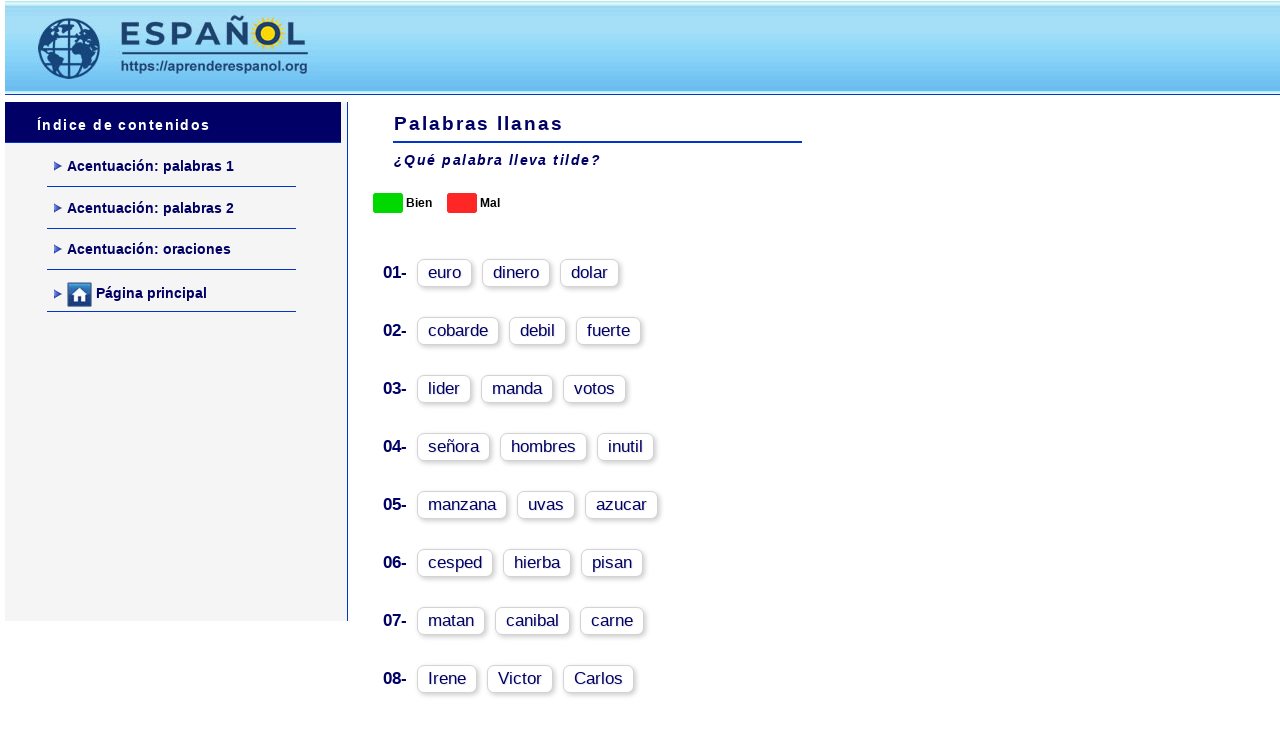

--- FILE ---
content_type: text/html
request_url: https://aprenderespanol.org/ejercicios/gramatica/acentuacion/acentuacion-llanas
body_size: 3378
content:
<!doctype html>
<html lang="es">
<head>
<!-- Google tag (gtag.js) --><script async src="https://www.googletagmanager.com/gtag/js?id=G-H16PEN41NP"></script><script> window.dataLayer = window.dataLayer || []; function gtag(){dataLayer.push(arguments);} gtag('js', new Date()); gtag('config', 'G-H16PEN41NP'); </script>
<meta charset="UTF-8">
<title>Acentuación - llanas</title>
<meta name="Description" content="Palabras llanas con tilde - acentuación de palabras: ¿Qué palabra lleva tilde? Ejercicios de ortografía en español." >
<meta name="Keywords" content="ortografía, acentuación, palabras, llanas, tildes, español, ejercicios" >
<meta name="robots" content="index, follow">
<meta name="viewport" content="width=device-width, initial-scale=1.0, maximum-scale=1.0, user-scalable=no">
<link href="../../exercicios.css" rel="stylesheet" type="text/css" />
<link rel="shortcut icon" href="https://aprenderespanol.org/imaxes/favicon.ico" type="image/x-icon" />
<style>
/* Estilos generales */
.text-enunciado {
	font-size: 15px;
	font-weight: bold;
	color: #009;
	word-spacing: .1em;
}
.text-green {
	font-weight: bold;
	font-size: 14px;
	color: green;
	margin-bottom: 5px;
}
.text-red {
	font-weight: bold;
	font-size: 14px;
	color: red;
	margin-bottom: 5px;
}

.question {
	font-weight: bold;
	font-size: 15px;
	margin-top: 20px;
	margin-bottom: 20px;
}
.question-header {
  display: flex;
  align-items: left; /* Alinea el contenido verticalmente al centro */
  margin-bottom: 10px; /* Espacio inferior para separar del resto del contenido */
}

.question-number {
  font-weight: bold;
  font-size: 17px;
  color: #006;
  margin-top:9px;
  margin-right: 5px; /* Espacio entre el número de la pregunta y el texto */
}

/* Estilo para las opciones de respuesta */
.option {
	font-size: 17px;
	margin: 5px;
	cursor: pointer;
	color: #006;
	padding: 3px 10px;
	background-color: #FFF;
	border: 1px solid lightgray;
	border-radius: 7px;
	box-shadow: 2px 2px 5px rgba(0, 0, 0, 0.2); /* Sombra para relieve */
	transition: background-color 0.3s, transform 0.2s; /* Animación para hover y clic */
	text-shadow: 0.5px 0.5px 1px rgba(0, 0, 0, 0.1); /* Sombra en el texto para resaltar */
}
.option:hover {
	background-color: #E1F1F9; /* Color de fondo al pasar el mouse */
}
.option:active {
	background-color: #D1E7F0; /* Color de fondo al hacer clic */
	transform: translateY(0); /* Restablecer posición en clic */
	box-shadow: 1px 1px 2px rgba(0, 0, 0, 0.1); /* Reducir sombra en clic */
}
/* Estilos para las respuestas correctas e incorrectas */
.option.correct {
	background-color: lightgreen;
	color: #000;
	border-color: green;
	box-shadow: 0px 0px 5px rgba(0, 128, 0, 0.5); /* Sombra verde para respuestas correctas */
}
.option.incorrect {
	background-color: red;
	color: #fff;
	border-color: darkred;
	box-shadow: 0px 0px 5px rgba(255, 0, 0, 0.5); /* Sombra roja para respuestas incorrectas */
}
/*para next question button*/
.next-question {
	background-color: #8DCCEB;
	border-radius: 7px;
	border: 1px solid #4e6096;
	display: inline-block;
	margin: 5px 7px;
	cursor: pointer;
	color: #006;
	font-family: Arial, Helvetica, sans-serif;
	font-size: 14px;
	padding: 7px 10px;
	letter-spacing: .1em;
	text-decoration: none;
	text-shadow: 0px 1px 0px #283966;
	box-shadow: 2px 2px 5px rgba(0, 0, 0, 0.2);
	transition: background-color 0.3s;
}
.next-question:hover {
	background-color: #9CDDF9;
}
.next-question:active {
	position: relative;
	top: 1px;
}
/* Estilos para los botones de puntaje y navegación */

.score-button, .next-button {
	background-color: #fff;
	border-radius: 7px;
	border: 1px solid #4e6096;
	display: inline-block;
	margin: 25px 7px;
	cursor: pointer;
	color: #006;
	font-family: Arial, Helvetica, sans-serif;
	font-size: 14px;
	padding: 7px 10px;
	letter-spacing: .1em;
	text-decoration: none;
	text-shadow: 0px 1px 0px #283966;
	box-shadow: 2px 2px 5px rgba(0, 0, 0, 0.2);
	transition: background-color 0.3s;
}
.score-button:hover, .next-button:hover {
	background-color: #9CDDF9;
}
.score-button:active, .next-button:active {
	position: relative;
	top: 1px;
}
#exercise-container {
	float: left;
	text-align: left;
	padding: 5px 0px 4px 10px;
	width: 99%;
}
/* Animación de parpadeo verde */
@keyframes blink-green {
 0% {
background-color: #BFEFFF;
} /* Color de fondo inicial */
 50% {
background-color: #00FF00;
} /* Verde brillante */
 100% {
background-color: #BFEFFF;
} /* Color de fondo inicial */
}

/* Animación de parpadeo rojo */
@keyframes blink-red {
 0% {
background-color: #BFEFFF;
} /* Color de fondo inicial */
 50% {
background-color: #FF0000;
} /* Rojo brillante */
 100% {
background-color: #BFEFFF;
} /* Color de fondo inicial */
}
/* Clase para el parpadeo verde (3 veces) */
.blink-green {
	animation: blink-green 1s 3; /* 1 segundo de parpadeo, 3 repeticiones */
}
/* Clase para el parpadeo rojo (3 veces) */
.blink-red {
	animation: blink-red 1s 3; /* 1 segundo de parpadeo, 3 repeticiones */
}
</style>
</head>
<body>
<div id="wrapper">
  <div id="head">
    <div id="head-left"><a href="https://aprenderespanol.org/"><img src="https://aprenderespanol.org/imaxes/aprenderespanol.jpg" alt="Ejercicios de español" title="aprenderespanol.org"/></a></div>
    <div id="head-right"> 
      <script async src="https://pagead2.googlesyndication.com/pagead/js/adsbygoogle.js"></script> 
      <!-- aprenderespanol-728x90-top --> 
      <ins class="adsbygoogle"
     style="display:inline-block;width:728px;height:90px"
     data-ad-client="ca-pub-0114706156691227"
     data-ad-slot="1320214787"></ins> 
      <script>
     (adsbygoogle = window.adsbygoogle || []).push({});
</script> 
    </div>
  </div>
  <div id="content">
    <div id="left">
      <div class="side-top"> Índice de contenidos</div>
      <div id="left-side"><a class="sidelink" href="https://aprenderespanol.org/gramatica/acentuacion-silabas.html"> <img src="https://aprenderespanol.org/imaxes/arrow-2.gif" width="13" height="10" alt=""/>Acentuación: palabras 1</a><a class="sidelink" href="https://aprenderespanol.org/gramatica/acentuacion-palabras.html"> <img src="https://aprenderespanol.org/imaxes/arrow-2.gif" width="13" height="10" alt=""/>Acentuación: palabras 2</a><a class="sidelink" href="https://aprenderespanol.org/gramatica/acentuacion-palabras-oraciones.html"> <img src="https://aprenderespanol.org/imaxes/arrow-2.gif" width="13" height="10" alt=""/>Acentuación: oraciones</a><a class="sidelink" href="https://aprenderespanol.org"> <img src="https://aprenderespanol.org/imaxes/arrow-2.gif" width="13" height="10" alt=""/><img src="https://aprenderespanol.org/imaxes/home-index.jpg" alt="aprenderespanol.org" width="25" height="25" align="absmiddle"/> Página principal</a></div>
      <div class="sideadd"><script async src="https://pagead2.googlesyndication.com/pagead/js/adsbygoogle.js"></script> 
        <!-- aprender español indice 336x280 --> 
        <ins class="adsbygoogle"
     style="display:block"
     data-ad-client="ca-pub-0114706156691227"
     data-ad-slot="6931905178"
     data-ad-format="auto"></ins> 
        <script>
     (adsbygoogle = window.adsbygoogle || []).push({});
</script></div>
      <div class="sideadd2"></div>
    </div>
    <div id="top-mobil">
      <div class="navigator">                <ul class="nav">
          <li class="nav_tab"><a href="https://aprenderespanol.org/gramatica/acentuacion-silabas.html">
            <p>Acentuación: palabras 1</p>
            </a></li>
          <li class="nav_tab"><a href="https://aprenderespanol.org/gramatica/acentuacion-palabras.html">
            <p>Acentuación: palabras 2</p>
            </a></li>
          <li class="nav_tab"><a href="https://aprenderespanol.org/gramatica/acentuacion-palabras-oraciones.html">
            <p>Acentuación: oraciones</p>
            </a></li>
          <li class="nav_tab"><a href="https://aprenderespanol.org">
            <p>Página principal</p>
            </a></li>
        </ul>
      </div>
      <div class="menu-icon">
        <div class="line_one"></div>
        <div class="line_two"></div>
        <div class="line_three"></div>
      </div>
      <p class="menu-text">Menú</p>
    </div>
    <div id="principal">
      <h1>Palabras llanas</h1>
      <h2>¿Qué palabra lleva tilde?</h2>
  <h4><span class="text-green"><strong><img src="https://aprenderespanol.org/ejercicios/images/correct.gif" alt="" width="30" height="20" align="absmiddle"/></strong></span> <strong>Bien</strong> &nbsp;&nbsp;&nbsp;&nbsp;<strong class="text-red"><img src="https://aprenderespanol.org/ejercicios/images/incorrect.gif" alt="" width="30" height="20" align="absmiddle"/></strong> <strong>Mal</strong></h4>
            <!-- Contenedor para el contador de preguntas -->
      <div id="question-counter" class="question-counter"></div>
      <div id="exercise-container"></div>
      <button id="score-button" class="next-button">Puntuación</button>
      <audio id="correct-sound" src="https://aprenderespanol.org/ejercicios/sonido.mp3" preload="auto"></audio>
      <button id="nav-button" class="next-button" data-url="https://aprenderespanol.org/gramatica/acentuacion-silabas.html">Más ejercicios</button>
      <script>
       const questions = [
        {
          question: '',
          options: ['euro', 'dinero', 'dolar'],
          answer: 2,
          correct: 'dólar',
        },
        {
          question: '',
          options: ['cobarde', 'debil', 'fuerte'],
          answer: 1,
          correct: 'débil',
        },
        {
          question: '',
          options: ['lider', 'manda', 'votos'],
          answer: 0,
          correct: 'líder',
        },
        {
          question: '',
          options: ['señora', 'hombres', 'inutil'],
          answer: 2,
          correct: 'inútil',
        },
		  {
          question: '',
          options: ['manzana', 'uvas', 'azucar'],
          answer: 2,
          correct: 'azúcar',
        },
		  {
          question: '',
          options: ['cesped', 'hierba', 'pisan'],
          answer: 0,
          correct: 'césped',
        },
		  {
          question: '',
          options: ['matan', 'canibal', 'carne'],
          answer: 1,
          correct: 'caníbal',
        },
		  {
          question: '',
          options: ['Irene', 'Victor', 'Carlos'],
          answer: 1,
          correct: 'Víctor',
        },
		  {
          question: '',
          options: ['index', 'libro', 'letras'],
          answer: 0,
          correct: 'índex',
        },
		  {
          question: '',
          options: ['timbre', 'llaman', 'movil'],
          answer: 2,
          correct: 'móvil',
        },
		  {
          question: '',
          options: ['Angola', 'Tunez', 'Egipto'],
          answer: 1,
          correct: 'Túnez',
        },
		  {
          question: '',
          options: ['nubes', 'lava', 'crater'],
          answer: 2,
          correct: 'cráter',
        },
		  {
          question: '',
          options: ['pasan', 'coches', 'tunel'],
          answer: 2,
          correct: 'túnel',
        },
		  {
          question: '',
          options: ['marmol', 'piedra', 'hacen'],
          answer: 0,
          correct: 'mármol',
        },
        {
          question: '',
          options: ['Ramos', 'Lopez', 'Blanco'],
          answer: 1,
          correct: 'López',
        }
      ];
	
</script>

    </div>
    <div id="right"><script async src="https://pagead2.googlesyndication.com/pagead/js/adsbygoogle.js"></script> 
      <!-- aprenderespanol 300x600 indice --> 
      <ins class="adsbygoogle"
     style="display:inline-block;width:300px;height:600px"
     data-ad-client="ca-pub-0114706156691227"
     data-ad-slot="3036809002"></ins> 
      <script>
     (adsbygoogle = window.adsbygoogle || []).push({});
</script></div>
  </div>
  <div id="bottom"><script async src="https://pagead2.googlesyndication.com/pagead/js/adsbygoogle.js?client=ca-pub-0114706156691227"
     crossorigin="anonymous"></script> 
    <!-- aprenderespanol-fondo --> 
    <ins class="adsbygoogle"
     style="display:block"
     data-ad-client="ca-pub-0114706156691227"
     data-ad-slot="5435323886"
     data-ad-format="auto"
     data-full-width-responsive="true"></ins> 
    <script>
     (adsbygoogle = window.adsbygoogle || []).push({});
</script></div>
  <div id="bottom-mobil"><script async src="https://pagead2.googlesyndication.com/pagead/js/adsbygoogle.js?client=ca-pub-0114706156691227"
     crossorigin="anonymous"></script> 
    <!-- aprenderespanol-mobil-adaptable --> 
    <ins class="adsbygoogle"
     style="display:block"
     data-ad-client="ca-pub-0114706156691227"
     data-ad-slot="7405315592"
     data-ad-format="auto"
     data-full-width-responsive="true"></ins> 
    <script>
     (adsbygoogle = window.adsbygoogle || []).push({});
</script></div>
  <div id="foot6">
    <div class="foot6c"><a href="https://aprenderespanol.org/" class="text-foot">&nbsp;Índice</a></div>
    <div class="foot6c"> <a href="https://aprenderespanol.org/mensaje/contacto.php" class="text-foot">Contacto</a></div>
    <div class="foot6e"><a href="https://aprenderespanol.org/politica-privacidad.html" class="text-foot">Privacidad</a></div>
  </div>
</div>
<p> 
  
  <!---Non async para que cargue en mobil--> 
  <script src="https://code.jquery.com/jquery-1.10.1.min.js"></script> 
  <script src="https://aprenderespanol.org/menuindex.js"></script> 
  <script src="https://aprenderespanol.org/ejercicios/scripts/eleccion-palabras.js" defer></script> 
</p>
</body>
</html>


--- FILE ---
content_type: text/html; charset=utf-8
request_url: https://www.google.com/recaptcha/api2/aframe
body_size: 268
content:
<!DOCTYPE HTML><html><head><meta http-equiv="content-type" content="text/html; charset=UTF-8"></head><body><script nonce="yQSYnVztDcx6HEn3zT51SQ">/** Anti-fraud and anti-abuse applications only. See google.com/recaptcha */ try{var clients={'sodar':'https://pagead2.googlesyndication.com/pagead/sodar?'};window.addEventListener("message",function(a){try{if(a.source===window.parent){var b=JSON.parse(a.data);var c=clients[b['id']];if(c){var d=document.createElement('img');d.src=c+b['params']+'&rc='+(localStorage.getItem("rc::a")?sessionStorage.getItem("rc::b"):"");window.document.body.appendChild(d);sessionStorage.setItem("rc::e",parseInt(sessionStorage.getItem("rc::e")||0)+1);localStorage.setItem("rc::h",'1768900944086');}}}catch(b){}});window.parent.postMessage("_grecaptcha_ready", "*");}catch(b){}</script></body></html>

--- FILE ---
content_type: text/css
request_url: https://aprenderespanol.org/ejercicios/exercicios.css
body_size: 2720
content:
@charset "utf-8";
body {
	background-color: #FFF;
	font-family: Verdana, Arial, Helvetica, sans-serif;
	font-size: 12px;
	margin: 0 auto;
	text-align: center;
	padding: 0;
}
#wrapper {
	margin: 0 auto;
	text-align: center;
	overflow: hidden;
}
#head {
	float: left;
	width: 100%;
	margin: 1px 5px 0px 5px;
	background-color: #F5F5F5;
	background-image: url(https://aprenderespanol.org/imaxes/fondo-imaxe.gif);
	border-bottom: 1px solid #0036cc;
}
#head-left {
	float: left;
	width: 340px;
	padding-top: 7px;
	text-align: center;
}
#head-right {
	float: left;
	text-align: left;
	width: 730px;
}
#head-right2 {
	float: left;
	width: 375px;
	margin-top: -18px;
}
#head-right3 {
	float: left;
	width: 400px;
	text-align: center;
	padding: 10px 3px 0px 5px;
}
#subhead {
	float: left;
	width: 97%;
	text-align: left;
	padding-left: 20px;
	height: 32px;
	margin-left: 5px;
	padding-top: 5px;
	margin-bottom: 1px;
}
#subhead1 {
	float: left;
	width: 150px;
	height: 30px;
	text-align: left;
}
#subhead2 {
	float: left;
	width: 77%;
	text-align: left;
}
#content {
	float: left;
	margin: 5px 3px 2px 5px;
	background-color: #fff;
	width: 100%;
}
/* Para que o contido despois de content ocupe todo o ancho */
.content:after {
	content: " ";
	display: block;
	width: 100%;
	clear: both;
}
#left {
	width: 342px;
	float: left;
	margin-top: 2px;
	background-color: #F5F5F5;
	border-right: 1px solid #0036cc;
}
.side-top {
	font-family: Verdana, Arial, Helvetica, sans-serif;
	color: #fff;
	background-color: #000066;
	display: block;
	text-align: left;
	padding: 9px 4px 3px 32px;
	width: 300px;
	font-size: 1.2em;
	font-weight: 700;
	line-height: 2em;
	border-width: 2px;
	letter-spacing: .1em;
	border-bottom: 1px solid #0036cc;
}
.sidelink {
	cursor: pointer;
	display: block;
	text-align: left;
	margin-top: 3px;
	padding-top: 3px;
	width: 235px;
	height: 21px;
	font-size: 1.2em;
	font-weight: 700;
	margin: 5px 0 0 2px;
	padding: .5em;
	border-width: 1px;
	border-bottom-style: solid;
	border-color: #0036cc;
}
.sidelink:hover {
	background-color: #9CDDF9;
	text-decoration: none;
	color: #0036cc;
	border-radius: 7px;
}
.side-text {
	float: left;
	text-align: left;
	padding: 5px 0px 0px 27px;
	width: 310px;
}
.sideadd {
	float: left;
	text-align: center;
	padding-top: 15px;
	width: 338px;
}
.sideadd2 {
	float: left;
	text-align: center;
	padding-top: 10px;
	width: 338px;
}
#left-side {
	float: left;
	width: 288px;
	text-align: left;
	padding: 3px 0 4px 40px;
}
#left-side-b {
	float: left;
	width: 288px;
	text-align: left;
	padding: 3px 0 4px 40px;
}
#right-side2 {
	float: left;
	width: 288px;
	text-align: left;
	background-color: #FFF;
	padding: 3px 0 4px 10px;
}
.side-bottom-left {
	float: left;
	background-color: #0036cc;
	text-align: left;
	color: #fff;
	padding: 7px 5px 5px 5px;
	margin: 10px 0px 7px 5px;
	width: 319px;
	font-size: 1.1em;
	font-weight: 700;
	line-height: 1.1em;
}
.left-podcast {
	float: left;
	width: 313px;
	text-align: left;
	padding: 5px 0 5px 25px;
}
#principal {
	float: left;
	text-align: left;
	padding: 5px 0px 4px 25px;
	width: 35%;
}
#principal-kelly {
	float: left;
	text-align: left;
	padding: 5px 0px 4px 50px;
	width: 400px;
}


@media only screen and (max-width: 550px) {
#principal-kelly {
	padding: 5px 0px 4px 5px;
	width: 360px;
}
}

.text-kelly-top {
	font-size: 22px;
	color: #009;
	line-height: 21px;
	word-spacing: .1em;
}
.text-kelly-top-p {
	font-size: 18px;
	color: #009;
	line-height: 21px;
	word-spacing: .1em;
}
.text-kelly-bottom {
	font-size: 18px;
	color: #009;
	line-height: 21px;
	word-spacing: .1em;
}
#right {
	float: right;
	width: 340px;
	margin-top: 2px;
	margin-right: 10px;
	text-align: left;
}
.sideaddright {
	float: left;
	margin-top: 15px;
	text-align: center;
	padding-top: 3px;
	width: 300px;
}
.img-responsive {
	width: 100%;
	height: auto;
}
.titles {
	font-family: Verdana, Arial, Helvetica, sans-serif;
	font-size: 1.17em;
	color: #000066;
	font-weight: 700;
	letter-spacing: .1em;
}
.small-text {
	font-family: Verdana, Arial, Helvetica, sans-serif;
	font-size: 1em;
	color: #000066;
	font-weight: 700;
	letter-spacing: .1em;
}
.text-pe {
	font-family: Verdana, Arial, Helvetica, sans-serif;
	font-size: 1.1em;
	color: #000066;
	font-weight: 700;
	margin-left: 35px;
	letter-spacing: .1em;
}
.text-index {
	font-family: Verdana, Arial, Helvetica, sans-serif;
	font-size: 0.9em;
	color: #000066;
	font-weight: 700;
	letter-spacing: .1em;
}
.text-foot {
	font-family: Verdana, Arial, Helvetica, sans-serif;
	font-size: 12px;
	color: #000066;
	font-weight: 700;
	letter-spacing: .1em;
}
.texts {
	font-family: Verdana, Arial, Helvetica, sans-serif;
	font-size: 1.2em;
	padding-left: 7px;
	text-align: left;
	color: #009;
	line-height: 1.6em;
}
.subtext {
	font-family: Verdana, Arial, Helvetica, sans-serif;
	text-align: left;
	font-size: 13px;
	color: #000066;
	letter-spacing: .1em;
}
.advice {
	font-family: Verdana, Arial, Helvetica, sans-serif;
	font-size: 1em;
	padding-left: 7px;
	text-align: left;
	color: #FF0004;
}
.text-area {
	font-size: 18px;
	color: #009;
	line-height: 21px;
	word-spacing: .1em;
}
.test-resp {
	font-size: 16px;
	color: #009;
	line-height: 21px;
	word-spacing: .1em;
}
.contenido-texto {
	float: left;
	padding-left: 15px;
	padding-top: 1px;
	margin-left: 7px;
	padding-bottom: 7px;
	margin-bottom: 10px;
	padding-right: 7px;
	font-size: 17px;
	border: thin solid;
	border-radius: 2px;
	border-color: #060;
	width: 97%;
	text-align: left;
	color: #003;
}
.contenido-texto-p {
	float: left;
	padding-left: 15px;
	padding-top: 1px;
	margin-left: 7px;
	margin-right: 7px;
	padding-bottom: 7px;
	margin-bottom: 10px;
	padding-right: 17px;
	font-family: Arial, Verdana, sans-serif;
	font-size: 15px;
	border: thin solid;
	border-radius: 2px;
	border-color: #060;
	width: 97%;
	text-align: left;
	color: #003;
}
h1 {
	font-family: Verdana, Arial, Helvetica, sans-serif;
	font-size: 1.6em;
	color: #000066;
	letter-spacing: .1em;
	font-weight: 700;
	display: block;
	text-align: left;
	width: 90%;
	height: 16px;
	line-height: 1.3em;
	padding: 0px 5px 13px 1px;
	margin: 7px 5px 7px 20px;
	border-width: 2px;
	border-bottom-style: solid;
	border-color: #0036cc;
}
h2 {
	font-family: Verdana, Arial, Helvetica, sans-serif;
	font-size: 1.2em;
	color: #000066;
	letter-spacing: .1em;
	font-weight: 700;
	text-align: left;
	font-style: italic;
	width: 90%;
	height: 10px;
	line-height: .8em;
	padding: 5px 5px 12px 1px;
	margin: 5px 5px 10px 20px;
}
h3 {
	font-family: Verdana, Arial, Helvetica, sans-serif;
	font-size: 1.27em;
	color: #000066;
	font-weight: 700;
	text-align: left;
	font-style: italic;
	margin: 10px 5px 7px 20px;
}
.top-text {
	font-family: Verdana, Arial, Helvetica, sans-serif;
	color: #000066;
	font-size: 2em;
	font-weight: 700;
	margin-top: 13px;
}
.top-subtext {
	font-family: Verdana, Arial, Helvetica, sans-serif;
	font-size: 1.1em;
	color: #000066;
	font-weight: 700;
	padding-left: 3px;
	margin-top: 7px;
}
.sensitive-ads {
	font-family: Verdana, Arial, Helvetica, sans-serif;
	color: #000066;
	font-size: 1em;
	padding-left: 3px;
	line-height: 27px;
}
.destacados {
	text-align: left;
	font-weight: 700;
	font-size: 13px;
	color: #FFF;
	width: 250px;
	background-color: #36C;
	letter-spacing: .1em;
	margin-left: 15px;
	margin-top: 10px;
	margin-bottom: 5px;
	border: 1px solid;
	border-radius: 5px;
	padding: 3px 1px 3px 5px;
}
.play-again {
	font-family: Verdana, Arial, Helvetica, sans-serif;
	text-align: right;
	padding-right: 75px;
	padding-bottom: 5px;
	font-size: 15px;
	color: #000066;
	letter-spacing: .5em;
}
.button-choice {
	cursor: pointer;
	text-align: center;
	padding-bottom: 3px;
	width: 280px;
	font-size: 17px;
	color: #009;
	line-height: 25px;
	margin: 5px 0 15px 2px;
	padding: .2em;
	border-radius: 10px;
	border-width: 1px;
	border-bottom-style: solid;
	border-color: #0036cc;
}
.button-choice:hover {
	background-color: #9CDDF9;
	text-decoration: none;
	color: #0036cc;
	border-radius: 7px;
}
.button-choice-text {
	cursor: pointer;
	text-align: left;
	padding-bottom: 3px;
	width: 300px;
	font-size: 17px;
	color: #009;
	line-height: 25px;
	margin: 5px 0 15px 2px;
	padding: .2em;
	border-width: 1px;
	border-bottom-style: solid;
	border-color: #0036cc;
}
.button-choice-text:hover {
	background-color: #9CDDF9;
	text-decoration: none;
	color: #0036cc;
	border-radius: 7px;
}
.button-choice:focus {
	background-color: #F3FC5D;
}
.button-kelly {
	background-color: #9CDDF9;
	border-radius: 7px;
	border: 1px solid #4e6096;
	display: inline-block;
	cursor: pointer;
	color: #006;
	font-family: Arial, Helvetica, sans-serif;
	font-size: 14px;
	padding: 7px 10px;
	letter-spacing: .1em;
	text-decoration: none;
	text-shadow: 0px 1px 0px #283966;
}
.button-kelly:hover {
	background-color: #fff;
}
.button-kelly:active {
	position: relative;
	top: 1px;
}
ul li {
	list-style-type: none;
	list-style-image: url(images/img1.gif);
}
li {
	font-size: 1.4em;
	line-height: 1.8em;
	margin: 0 0 0 .7em;
	padding: .5em;
}
ul ol {
	margin: 0 0 0 5em;
	padding-left: 1.8em;
	color: #000066;
}
a:link, a:visited {
	text-decoration: none;
	color: #000066;
}
a:hover, a:active {
	text-decoration: underline;
}
#bottom {
	float: left;
	width: 100%;
	background-color: #fff;
	margin: 0px 5px 5px 6px;
	padding: 5px 1px 5px 0px;
	text-align: center;
}
#bottom-2 {
	float: left;
	width: 100%;
	background-color: #fff;
	margin: 0px 5px 5px 6px;
	padding: 5px 1px 5px 0px;
	text-align: center;
}
#top-mobil {
	float: left;
	width: 318px;
	background-color: #fff;
	margin: 5px 0px 5px 6px;
	padding: 5px 0px 5px 0px;
	text-align: center;
}
#bottom-mobil {
	float: left;
	width: 99%;
	background-color: #fff;
	margin: 25px 0px 5px 6px;
	padding: 5px 0px 5px 0px;
	text-align: center;
}
#landscape-mode {
	float: left;
	width: 99%;
	background-color: #A4F7B5;
	margin: 0px 5px 5px 6px;
	padding: 5px 1px 5px 0px;
	text-align: center;
}
#bottom-last {
	float: left;
	width: 99%;
	background-color: #F5F5F5;
	padding: 0px 1px 5px 0px;
	text-align: center;
}
#foot6 {
	float: left;
	margin-left: 20px;
	padding-bottom: 20px;
	width: 98%;
	padding-top: 4px;
	text-align: center;
	background-color: #C0DFF0;
	color: #036;
}
.foot6a2 {
	float: left;
	width: 375px;
	padding-top: 7px;
	margin-left: 30%;
	text-align: center;
}
.foot6b {
	float: left;
	width: 450px;
	padding-top: 7px;
	margin-left: 25px;
	text-align: center;
}
.foot6c {
	float: left;
	width: 85px;
	padding-top: 10px;
	height: 26px;
	text-align: center;
}
.foot6d {
	float: left;
	width: 85px;
	padding-top: 10px;
	height: 26px;
	text-align: left;
	;
}
.foot6e {
	float: left;
	width: 110px;
	padding-top: 10px;
	height: 26px;
	text-align: center;
}
.navigator {
	width: 293px;
	height: auto;
	position: absolute;
	top: 85px;
	left: -300px;
	margin-left: 7px;
	background-color: #0036cc;
	float: left;
	z-index: 1000;
	transition-timing-function: ease;
}
.nav {
	width: 260px;
	height: auto;
	display: block;
	margin: 0;
	padding: 50px 0 0 0;
}
.nav_tab {
	width: 265px;
	height: 1.7em;
	display: block;
	font-size: 18px;
	padding-bottom: 15px;
	text-align: left;
}
.nav_tab a {
	text-decoration: none;
}
.nav_tab a p {
	color: rgba(255,255,255,0.65);
	margin: 0 auto;
	padding: 0;
	vertical-align: middle;
	font-size: 0.9em;
	line-height: 2.5em;
	width: 80%;
	border-bottom: 1px solid rgba(255,255,255,0.65);
	transition: all ease 0.35s;
}
.nav_tab:hover p {
	width: 220px;
	border-bottom: 2px solid #fff;
	color: #fff;
	transition: all ease 0.35s;
}
.nav_tab:hover {
	transition: ease 0.35s;
}
.menu-icon {
	width: 130px;
	height: 25px;
	position: absolute;
	top: 80px;
	left: 0px;
	margin: 10px;
	padding: 10px;
	z-index: 1002;
	background: linear-gradient(90deg, #00bcd4 46.3%, rgba(0,0,0,0) 35%, rgba(0,0,0,0) 100%);
}
.menu-text {
	color: #fff;
	width: 150px;
	height: 21px;
	font-size: 20px;
	display: block;
	position: absolute;
	top: 80px;
	left: 0px;
	padding: 10px 10px 14px;
	margin: 10px;
	z-index: 1001;
	transition: ease 0.35s;
	background-color: #0036cc;
	text-indent: 69px;
}
.menu-icon div {
	width: 40px;
	height: 4px;
	background: #fff;
	margin: 5px;
	transition: 0.35s ease-in-out;
	border-radius: 3px;
}
.on .line_one {
	transform: rotate(45deg) translate(7px, 7px);
}
.on .line_two {
	opacity: 0;
}
.on .line_three {
	transform: rotate(-45deg) translate(7px, -7px);
}

/* para que non apareza a div right en resolucions de menos de 1024 porque reduce moito o contido central */

@media all and (max-width:1150px) {
#head-right3, #right, #bottom-last {
	display: none;
}
.foot6a2 {
	padding-left: 30px;
	margin-left: 7%;
	width: 300px;
}
.foot6c {
	width: 87px;
}
}

/*css para  mobil */
@media all and (max-width:740px) {
#head-right, #head-right2, #left, #subhead, .sideadd, .sideadd2, #right-side2, #bottom {
	display: none;
}
#head, #head-left, #content {
	width: 99%;
}
.foot6b {
	width: 250px;
	float: left;
}
h1 {
	padding-top: 25px;
}
.sidelink {
	margin-top: 3px;
	width: 240px;
	height: 25px;
	font-size: 1.3em;
	line-height: 1.5em;
	margin: 5px 0px 7px 2px;
	padding: .6em;
}
.contenido-texto-p, .contenido-texto {
	width: 90%;
}
#left-side {
	width: 315px;
	padding: 3px 1px 4px 10px;
}
.side-bottom-left {
	width: 315px;
	padding: 3px 0 4px 7px;
}
.left-podcast {
	width: 318px;
	padding: 3px 0 4px 8px;
}
#principal {
	padding: 40px 0px 4px 5px;
	width: 99%;
}
.foot6c {
	width: 87px;
}
}

@media only screen and (max-width: 375px) {
.img-responsive {
	width: 300px;
}
}

@media all and (min-width: 740px) {
#bottom-mobil, #landscape-mode, #top-mobil {
	display: none;
}
}


--- FILE ---
content_type: application/javascript
request_url: https://aprenderespanol.org/ejercicios/scripts/eleccion-palabras.js
body_size: 981
content:
// eleccion-palabras
        document.addEventListener('DOMContentLoaded', () => {
        let correctAnswers = 0;
        let incorrectAnswers = 0;
        const exerciseContainer = document.getElementById('exercise-container');
        const scoreButton = document.getElementById('score-button');
        const navButton = document.getElementById('nav-button');
        const correctSound = document.getElementById('correct-sound');

        // Función para mostrar preguntas
        function showAllQuestions() {
            exerciseContainer.innerHTML = '';

            questions.forEach((q, index) => {
                const questionElement = document.createElement('div');
                questionElement.className = 'question';

                const questionHeader = document.createElement('div');
                questionHeader.className = 'question-header';

                const questionNumber = document.createElement('span');
                questionNumber.className = 'question-number';
                questionNumber.textContent = `${(index + 1).toString().padStart(2, '0')}- `;

                const optionsContainer = document.createElement('div');
                optionsContainer.className = 'options-container';

                // Crear opciones
                q.options.forEach((option, optionIndex) => {
                    const optionElement = document.createElement('button');
                    optionElement.textContent = option;
                    optionElement.className = 'option';
                    
                    optionElement.addEventListener('click', () => {
                        if (optionElement.classList.contains('correct') || optionElement.classList.contains('incorrect')) return;

                        // Verificar si es la posición correcta
                        if (optionIndex === q.answer) {
                            correctAnswers++;
                            correctSound.play();
                            optionElement.classList.add('correct');
                            optionElement.textContent = q.correct; // Mostrar corrección
                        } else {
                            incorrectAnswers++;
                            optionElement.classList.add('incorrect');
                        }
                    });
                    
                    optionsContainer.appendChild(optionElement);
                });

                questionHeader.appendChild(questionNumber);
                questionHeader.appendChild(optionsContainer);
                questionElement.appendChild(questionHeader);
                exerciseContainer.appendChild(questionElement);
            });
        }

        // Resto del código (showScore y event listeners igual que antes)
        function showScore() {
            const penaltyFactor = 0.5;
            let score = correctAnswers - incorrectAnswers * penaltyFactor;
            let percentage = Math.round((score / questions.length) * 100);
            percentage = Math.max(percentage, 0);

            scoreButton.textContent = `Aciertos: ${percentage}%`;
            scoreButton.style.width = '150px';
            scoreButton.style.justifyContent = 'center';

            setTimeout(() => {
                if (percentage < 60) {
                    scoreButton.textContent = 'Hazlo otra vez';
                    scoreButton.classList.add('blink-red');
                    scoreButton.onclick = () => location.reload();
                } else {
                    scoreButton.textContent = 'Bien hecho';
                    scoreButton.classList.add('blink-green');
                    scoreButton.onclick = null;
                }
            }, 2000);
        }

        scoreButton.addEventListener('click', showScore);
        navButton.addEventListener('click', () => {
            const url = navButton.getAttribute('data-url');
            if (url) window.location.href = url;
        });

        showAllQuestions();
    });